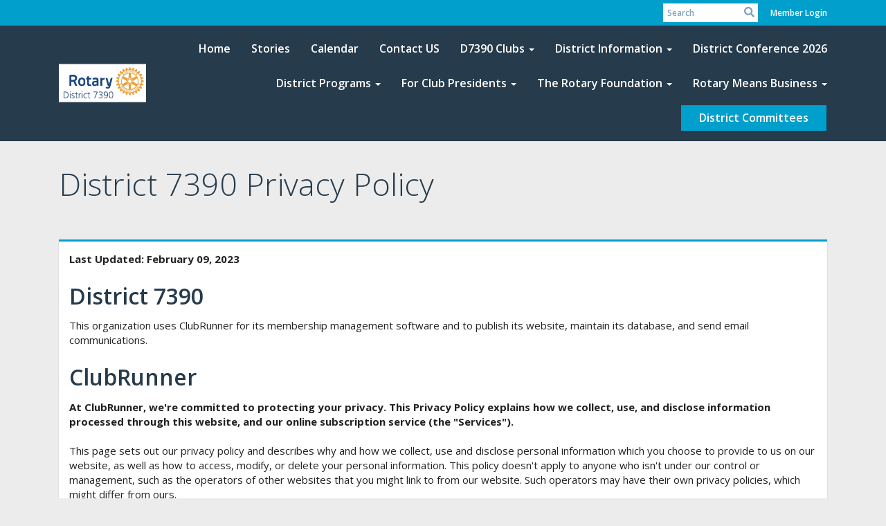

--- FILE ---
content_type: text/html
request_url: https://rotary7390.org/privacy-policy
body_size: 12316
content:
<!DOCTYPE html>
<html xmlns="http://www.w3.org/1999/xhtml" lang="en-us">
<head>
    <title>
    District 7390 Privacy Policy | District 7390
</title>

<base href="https://rotary7390.org/" id="baseHref" />
<link rel="canonical" href="https://rotary7390.org/privacy-policy" >
<meta charset="UTF-8">
<meta name="viewport" content="width=device-width, initial-scale=1">

<link href="https://globalassets.clubrunner.ca" rel="preconnect">
<link href="https://fonts.gstatic.com" rel="preconnect" crossorigin>
<link href="https://connect.facebook.net" rel="preconnect" crossorigin>
<link rel="shortcut icon" href='https://globalassets.clubrunner.ca/css/gen/images/CR/favicon/favicon.ico' />
<link rel="apple-touch-icon" sizes="57x57" href='https://clubrunner.blob.core.windows.net/00000000000/macIcon.png' />
<link rel="apple-touch-icon" sizes="114x114" href='https://clubrunner.blob.core.windows.net/00000000000/macIcon.png' />
<link rel="apple-touch-icon" sizes="72x72" href='https://clubrunner.blob.core.windows.net/00000000000/macIcon.png' />
<link rel="apple-touch-icon" sizes="144x144" href='https://clubrunner.blob.core.windows.net/00000000000/macIcon.png' />
        <script type="text/plain" data-category="functionality" src="https://globalassets.clubrunner.ca/scripts/sharethis/button/custom-version.js?_=639046946764157493"></script>


    <script type="text/javascript" src="https://globalassets.clubrunner.ca/scripts/ajax/libs/jquery/3.5.1/jquery-3.5.1.min.js?_=639046946764157493"></script>
    <script type="text/javascript" src="https://globalassets.clubrunner.ca/scripts/jquery-migrate/jquery-migrate-3.3.2.min.js?_=639046946764157493"></script>
    <script type="text/javascript" src="https://globalassets.clubrunner.ca/scripts/maskedinput/1.4.1/jquery.maskedinput.min.js?_=639046946764157493"></script>
    <script type="text/javascript" src="https://globalassets.clubrunner.ca/scripts/ajax/libs/jqueryui/1.12.1/jquery-ui.min.js?_=639046946764157493"></script>
    <script type="text/javascript" src="https://globalassets.clubrunner.ca/scripts/ajax/jquery.validate/1.13.1/jquery.validate.min.js?_=639046946764157493"></script>
<script type="text/javascript" src="https://globalassets.clubrunner.ca/scripts/ajax/mvc/4.0/jquery.validate.unobtrusive.min.js?_=639046946764157493"></script>
<script type="text/javascript" src="https://globalassets.clubrunner.ca/scripts/ie7json.min.js?_=639046946764157493" defer></script>
<script type="text/javascript" src="https://globalassets.clubrunner.ca/scripts/lazyload/lazyimage.min.js?_=639046946764157493" async></script>
<script type="text/javascript" src="https://globalassets.clubrunner.ca/scripts/ajax/libs/jquery.imagesloaded/4.1.2/imagesloaded.pkgd.min.js?_=639046946764157493"></script>
<link type="text/css" rel="stylesheet" href="https://globalassets.clubrunner.ca/scripts/fontawesome/latest/all.min.css?_=639046946764157493" media="print" onload="this.media='all'" />
<link type="text/css" rel="stylesheet" href="https://globalassets.clubrunner.ca/css/jquery/ui/1.12.1/themes/smoothness/jquery-ui.min.css?_=639046946764157493" media="print" onload="this.media='all'" />
     <link type="text/css" rel="stylesheet" href="https://globalassets.clubrunner.ca/templates/BootstrapLayout-1/Community/S2-SteelBlueSkyBlue.dev.min.css?_=639046946764157493" />
    <link type="text/css" rel="stylesheet" href="https://globalassets.clubrunner.ca/templates/BootstrapLayout-1/Community/Community-media.min.css?_=639046946764157493" media="print" onload="this.media='all'" />
    <script type="text/javascript" src="https://globalassets.clubrunner.ca/scripts/bootstrap/3.4.1/bootstrap.min.js?_=639046946764157493"></script>
<script type="text/javascript" src="https://globalassets.clubrunner.ca/scripts/bootstrap/custom/message.tooltip.progress.min.js?_=639046946764157493" async></script>
    <script type="text/javascript" src="https://globalassets.clubrunner.ca/scripts/forms/forms.v2.min.js?_=639046946764157493" defer></script>
<script type="text/javascript" src="https://globalassets.clubrunner.ca/scripts/navbar/navbar.all.min.js?_=639046946764157493" async></script>
<script type="text/javascript" src="https://globalassets.clubrunner.ca/scripts/back.top.min.js?_=639046946764157493" defer></script>

     <script charset="utf-8" src="https://cdn.iframe.ly/embed.js?key=a28323fa94041abe8f6ae06645b5c3e1"></script>




    <script type="text/plain" data-category="functionality">        
        var appInsights=window.appInsights||function(a){
            function b(a){c[a]=function(){var b=arguments;c.queue.push(function(){c[a].apply(c,b)})}}var c={config:a},d=document,e=window;setTimeout(function(){var b=d.createElement("script");b.src=a.url||"https://az416426.vo.msecnd.net/scripts/a/ai.0.js",d.getElementsByTagName("script")[0].parentNode.appendChild(b)});try{c.cookie=d.cookie}catch(a){}c.queue=[];for(var f=["Event","Exception","Metric","PageView","Trace","Dependency"];f.length;)b("track"+f.pop());if(b("setAuthenticatedUserContext"),b("clearAuthenticatedUserContext"),b("startTrackEvent"),b("stopTrackEvent"),b("startTrackPage"),b("stopTrackPage"),b("flush"),!a.disableExceptionTracking){f="onerror",b("_"+f);var g=e[f];e[f]=function(a,b,d,e,h){var i=g&&g(a,b,d,e,h);return!0!==i&&c["_"+f](a,b,d,e,h),i}}return c
        }({
            instrumentationKey: "a70b77a5-af81-485f-9e2b-986a6d0efdf2"
        });

        window.appInsights=appInsights,appInsights.queue&&0===appInsights.queue.length&&appInsights.trackPageView();
    </script>



            <script type="text/plain" data-category="analytics">
                //_gaq.push(['_setAccount', 'UA-20854735-16']);
                //_gaq.push(['_trackPageview']);
                
                var _gaq = _gaq || [];
                _gaq.push(['b._setAccount', 'UA-131374468-1']);
                _gaq.push(['b._trackPageview']);
                $(function ()
                {
                    var ga = document.createElement('script');
                    ga.type = 'text/javascript';
                    ga.async = true;
                    ga.src = ('https:' == document.location.protocol ? 'https://ssl' : 'http://www') + '.google-analytics.com/ga.js';
                    var s = document.getElementsByTagName('script')[0];
                    s.parentNode.insertBefore(ga, s);
                });                
            </script>




    <link rel="stylesheet" href="https://globalassets.clubrunner.ca/scripts/cookieconsent-3.0.1/dist/cookieconsent.css?_=639046946764157493">

<script type="text/javascript" src='https://globalassets.clubrunner.ca/scripts/cookieconsent-3.0.1/dist/cookieconsent.umd.js?_=639046946764157493' async></script>

<script type="text/javascript">
    function clearAllCookies() {
        var cookies = document.cookie.split("; ");
        for (var c = 0; c < cookies.length; c++) {
            var d = window.location.hostname.split(".");
            while (d.length > 0) {
                var cookieBase = encodeURIComponent(cookies[c].split(";")[0].split("=")[0]) + '=; expires=Thu, 01-Jan-1970 00:00:01 GMT; domain=' + d.join('.') + ' ;path=';
                var p = location.pathname.split('/');
                document.cookie = cookieBase + '/';
                while (p.length > 0) {
                    document.cookie = cookieBase + p.join('/');
                    p.pop();
                };
                d.shift();
            }
        }
    }

    function getRootDomain() {
        const hostname = window.location.hostname;

        // Split the hostname into parts
        const parts = hostname.split('.').reverse();

        // If the hostname has at least two parts (e.g., "sub.example.com"),
        // return the top-level domain and the second-level domain
        if (parts.length >= 2) {
            let domain = parts[1] + '.' + parts[0]; // "example.com"

            // Handle cases with country code top-level domains (e.g., "example.co.uk")
            if (parts.length > 2 && parts[0].length === 2 && parts[1].length === 2) {
                domain = parts[2] + '.' + parts[1] + '.' + parts[0]; // "example.co.uk"
            }

            return domain;
        }

        // If the hostname doesn't have multiple parts, return it as is (e.g., "localhost")
        return hostname;
    }




            window.addEventListener("load", function () {
                // Check if the 'cc_cookie' exists
                if (!document.cookie.split(';').some((item) => item.trim().startsWith('cc_cookie'))) {
                    // Clear all cookies if 'cc_cookie' is not found
                    clearAllCookies();
                }


                CookieConsent.run({
                    guiOptions: {
                        consentModal: {
                            layout: 'box wide',
                            position: 'bottom left',
                            flipButtons: true,
                        }
                    },

                    cookie: {
                        name: 'cc_cookie',
                        domain: 'rotary7390.org' != '' ? 'rotary7390.org' : getRootDomain(),
                        path: '/',
                    },

                    onFirstConsent: onFirstConsent,
                    onConsent: onConsent,
                    onChange: onConsentChange,

                    revision: 0, // increment this number to force showing the consent modal again

                    categories: {
                        necessary: {
                            enabled: true,  // this category is enabled by default
                            readOnly: true  // this category cannot be disabled
                        },
                        functionality: {
                            enabled: false,    //To be in compliance we need to let the pre ticked off for non necessary cookies.
                            readOnly: false,
                            autoClear: {
                                cookies: [
                                    {
                                        name: 'ai_session',   // string: exact cookie name
                                    },
                                    {
                                        name: 'ai_session',   // string: exact cookie name
                                        domain: 'clubrunner.ca'
                                    },
                                    {
                                        name: 'ai_session',   // string: exact cookie name
                                        domain: 'membernova.com'
                                    },
                                    {
                                        name: 'ai_user',   // string: exact cookie name
                                    },
                                    {
                                        name: 'ai_user',   // string: exact cookie name
                                        domain: 'clubrunner.ca'
                                    },
                                    {
                                        name: 'ai_user',   // string: exact cookie name
                                        domain: 'membernova.com'
                                    },                                    
                                    {
                                        name: /^__unam/,   // regex: match all cookies starting with '_unam'                                        
                                    },
                                    {
                                        name: /^__unam/,   // regex: match all cookies starting with '_unam'
                                        domain: 'clubrunner.ca'
                                    },
                                    {
                                        name: /^__unam/,   // regex: match all cookies starting with '_unam'
                                        domain: 'membernova.com'
                                    },
                                ]
                            },
                        },
                        analytics: {
                            enabled: false,    //To be in compliance we need to let the pre ticked off for non necessary cookies.
                            //AutoClear just clear the cookies when user change the preferences, it doesnt control it automatically
                            autoClear: {
                                cookies: [
                                    // clear analytics cookies from top-level domain
                                    {
                                        name: /^_ga/,   // regex: match all cookies starting with '_ga'
                                        domain: 'clubrunner.ca'
                                    },
                                    {
                                        name: '_gid',   // string: exact cookie name
                                        domain: 'clubrunner.ca'
                                    },
                                    {
                                        name: /^_ga/,   // regex: match all cookies starting with '_ga'
                                        domain: 'membernova.com'
                                    },
                                    {
                                        name: '_gid',   // string: exact cookie name
                                        domain: 'membernova.com'
                                    },
                                    // clear analytics cookies from current subdomain
                                    {
                                        name: /^_ga/,   // regex: match all cookies starting with '_ga'                                        
                                    },
                                    {
                                        name: '_gid',   // string: exact cookie name                                        
                                    },
                                ]
                            },                           
                        },
                        advertising: {
                            enabled: false, //To be in compliance we need to let the pre ticked off for non necessary cookies.
                            readOnly: false
                        }
                    },

                    language: {
                        default: 'en',
                        translations: {
                            en: {
                                consentModal: {
                                    title: 'We Use Cookies',
                                    description: "We use cookies to improve your browsing experience, secure our platform, and analyze our traffic. For more information about what cookies we use and how, please review our <a href='http://rotary7390.org/cookie-policy'>Cookie Policy</a>. <br> {{revisionMessage}}",
                                    revisionMessage: 'We have updated our cookie policy. Please review the changes before continuing.', //This message will be shown when the revision is increased and the modal is displayed again
                                    acceptAllBtn: 'Accept All',
                                    acceptNecessaryBtn: 'Reject All',
                                    showPreferencesBtn: 'Manage Preferences',
                                    footer: `
                                        <a href='http://rotary7390.org/privacy-policy'>Privacy Statement</a>
                                        <a href='http://rotary7390.org/cookie-policy'>Cookie Policy</a>
                                    `
                                },
                                preferencesModal: {
                                    title: 'Manage Cookie Preferences',                                    
                                    acceptAllBtn: 'Accept All',
                                    acceptNecessaryBtn: 'Reject All',
                                    savePreferencesBtn: 'Save Preferences',
                                    closeIconLabel: 'Close',
                                    sections: [
                                        {
                                            title: 'Cookie Usage',
                                            description: 'We use cookies to optimize your experience, personalize content, and gather data to improve performance.'
                                        },
                                        {
                                            title: 'Strictly Necessary Cookies',
                                            description: 'These cookies are essential for the proper functioning of the website and cannot be disabled.',                                            
                                            linkedCategory: 'necessary'
                                        },
                                        {
                                            title: 'Functionality Cookies',
                                            description: 'These cookies collect information to enable enhanced functionality and personalization on our website. Without them, some or all services may not function properly. All of the data is anonymized and cannot be used to identify you.',
                                            linkedCategory: 'functionality'
                                        },
                                        {
                                            title: 'Performance &amp; Analytics Cookies',
                                            description: 'These cookies collect information about how you use our website so that we may improve the performance and track engagement. All of the data is anonymized and cannot be used to identify you.',
                                            linkedCategory: 'analytics'
                                        },
                                        {
                                            title: 'Advertisement Cookies',
                                            description: 'These cookies are used to provide visitors with customized advertisements based on the pages you visited previously and to analyze the effectiveness of the ad campaigns.',
                                            linkedCategory: 'advertising'
                                        },
                                        {
                                            title: 'Understanding Your Cookie Preferences',
                                            description: "If you have questions about your options or you need more information, please visit our <a href='http://rotary7390.org/cookie-policy'>Cookie Policy</a>."
                                        }
                                    ]
                                }
                            }
                        }
                    }
                });

            });

            function onFirstConsent() {                
                updateGtmGaConsent();
                updateUserConsent();
            }

            function onConsentChange() {                
                updateGtmGaConsent();
                updateUserConsent();
            }

            function onConsent() {
                //Attention this function is triggered every page load, if you want to get the consent when the user accept or revoked the cookies you have to use onConsentChange                
            }

            function updateGtmGaConsent() {               
                //TODO: Implement the logic to update the google tag manager consent

                //This was a test but it's not working 
                // let preferences = {
                //     analytics_storage: "denied",
                //     ad_storage: "denied",
                //     ad_user_data: "denied",
                //     ad_personalization: "denied"
                // };


                // CookieConsent.getUserPreferences().acceptedCategories.forEach(category => {
                //     if (category === 'analytics') {
                //         preferences.analytics_storage = "granted";
                //     }
                //     if (category === 'advertising') {
                //         preferences.ad_storage = "granted";
                //         preferences.ad_user_data = "granted";
                //         preferences.ad_personalization = "granted";
                //     }
                // });

                // if (preferences) {
                //     setTimeout(function () {
                        
                //         window.dataLayer = window.dataLayer || [];

                //         function gtag() {
                //             window.dataLayer.push(arguments);
                //         }

                //         gtag("consent", "update", preferences);

                //         console.log("gtag sent!");

                //         setTimeout(function () {
                //             window.location.reload();
                //         }, 1000);

                //     }, 1000);                 
                // }
            }

            function updateUserConsent(cookieConsent) {
                // Retrieve all the fields
                const cookie = CookieConsent.getCookie();
                const preferences = CookieConsent.getUserPreferences();

                // Prepare the content
                const userConsent = {
                    consentId: cookie.consentId,
                    revision: cookie.revision,
                    acceptType: preferences.acceptType,
                    acceptedCategories: preferences.acceptedCategories,
                    rejectedCategories: preferences.rejectedCategories
                };

                // Send the data to backend                
                fetch('/60489/cookie-policy/log', {
                    method: 'POST',
                    headers: {
                        'Content-Type': 'application/json'
                    },
                    body: JSON.stringify(userConsent)
                });

            }
        </script>
    
</head>
<body id="bodyContent">

    

    
<div id="fb-root"></div>

    <script>
              document.addEventListener('DOMContentLoaded', function () 
              {
                  document.querySelectorAll('fb\\:like, .fb-like, .fb_iframe_widget').forEach(el => el.style.display = 'none');
              });
    </script>
    <script type="text/plain" data-category="functionality">
        (function (d, s, id) {
        var js, fjs = d.getElementsByTagName(s)[0];
        if (d.getElementById(id)) return;
        js = d.createElement(s); js.id = id;
        js.src = "https://connect.facebook.net/en_US/all.js#xfbml=1";
        fjs.parentNode.insertBefore(js, fjs);
        } (document, 'script', 'facebook-jssdk'));
    </script>



	<div class="login-band">
	    <div class="container">
	        <div class="loginbar">
	            

        	    <div class="login-area">
	                
    <div class="input-group search-bar">
        <span class="input-group-addon">
            <a onclick="doSearch()"><i class="fas fa-search"></i></a>
        </span>
        <input id="searchString" type="search" class="field-control search-string" placeholder="Search" aria-label="search">
        
    </div><!-- /input-group -->

<div class='loginArea2'>
    <div class="loginArea3">

            <span class="logout-link">
                <a href="https://portal.clubrunner.ca/60489/User/Login?OriginalUrl=hBWEoB+iiXfaQqsyAqwZc9IpkhcoYKAQgQiWql5V7sobtg5/SNC2H0N6gPaPDIROaop4vM98ztP7wUZ5UHrI8w==">Member Login</a>
            </span>
    </div>
</div>

<script type="text/javascript">

    $(function () {
        $("#searchString").keyup(function (event) {
            if (event.keyCode == 13) {
                doSearch();
            }
        });
    });


    function doSearch() {
        var searchString = $("#searchString").val();

        searchString = replaceAll(searchString, ".", "-~0-");
        searchString = replaceAll(searchString, "%", "-~1-");
        searchString = replaceAll(searchString, "?", "-~2-");
        searchString = replaceAll(searchString, ":", "-~3-");
        searchString = replaceAll(searchString, "/", "-~4-");
        searchString = replaceAll(searchString, "+", "-~5-");
        searchString = replaceAll(searchString, "*", "-~6-");
        searchString = replaceAll(searchString, "&", "-~7-");
        searchString = replaceAll(searchString, "\"", "-~8-");

        searchString = encodeURIComponent(searchString);
        console.log(searchString);
        var redirectUrl = $('#baseHref').attr("href") + "Search/" + searchString;

        console.log(redirectUrl);

        window.location.href = redirectUrl;
    }

    //	function replaceAll(str, find, replace) {
    //	    return str.replace(new RegExp(find, 'g'), replace);
    //	}

    function replaceAll(str, search, replacement) {
        return str.split(search).join(replacement);
    };

    // Search focus
    $('#searchString').on('focus', function () {
        $('.input-group-addon').addClass('focus');
        $(this).addClass('active');
    });

    $('#searchString').on('focusout', function () {
        $('.input-group-addon').removeClass('focus');
    });
</script>

        	    </div>
	        </div>
	    </div>
	</div>

<div id="TraceInfo">
    
</div>            
                


<nav class="navbar navbar-default" aria-label="page navigation">
    <div class="container">
        <div class="navbar-header">
            <button type="button" class="navbar-toggle" data-toggle="collapse" data-target="#navbar" aria-expanded="false" aria-controls="navbar">
                <span class="sr-only">Toggle navigation</span>
                <span class="icon-bar"></span>
                <span class="icon-bar"></span>
                <span class="icon-bar"></span>
            </button>
                <a href="" class="navbar-brand" tabindex="-1">
                        <img src="https://clubrunner.blob.core.windows.net/00000060489/Images/D7390-Rotary-Logo.png" alt="District 7390 logo" role="img" />
                </a>
        </div>
        <div class="navbar-collapse collapse" id="navbar" aria-expanded="true">
            <ul class="nav navbar-nav">
                <li class=""><a href=" " target="_self" title="Home" class="" tabindex="0">Home</a></li><li class=""><a href="stories" target="_blank" title="Stories" class="" tabindex="0">Stories</a></li><li class=""><a href="events/calendar" target="_self" title="Calendar" class="" tabindex="0">Calendar</a></li><li class=""><a href="page/contact-us" target="_blank" title="Contact US" class="" tabindex="0">Contact US</a></li><li class="dropdown"><a class="dropdown-toggle" data-toggle="dropdown" title="" tabindex="0" aria-haspopup="true" aria-expanded="false">D7390 Clubs<b class="caret" aria-hidden="true"></b></a><ul class="dropdown-menu"><li class=""><a href="http://rotary7390.org/ClubDirectory" target="_blank" title="" class="" tabindex="0">Club Directory & Contacts</a></li><li class=""><a href="http://rotary7390.org/ClubsMap" target="_blank" title="" class="" tabindex="0">Map of Clubs in District</a></li></ul></li><li class="dropdown"><a class="dropdown-toggle" data-toggle="dropdown" title="" tabindex="0" aria-haspopup="true" aria-expanded="false">District Information<b class="caret" aria-hidden="true"></b></a><ul class="dropdown-menu"><li class=""><a href="page/annual-report-of-rotary-d7390" target="_blank" title="" class="" tabindex="0">District Annual Report</a></li><li class=""><a href="documents/en-us/08c249c2-7fd0-47ee-83bc-7c85f67be005/1" target="_self" title="" class="" tabindex="0">District Bylaws</a></li><li class=""><a href="page/district-leadership" target="_blank" title="" class="" tabindex="0">District Leadership Bios</a></li><li class=""><a href="districtorganizationchartphoto" target="_blank" title="" class="" tabindex="0">District Leadership & Contacts</a></li><li class=""><a href="documents/en-us/87bf447b-4133-4a47-b8b6-dcdb21ecf22c/1" target="_blank" title="" class="" tabindex="0">District Strategic Plan</a></li><li class=""><a href="page/past-district-governors" target="_blank" title="" class="" tabindex="0">Past District Governors</a></li><li class=""><a href="page/rotary-dues" target="_blank" title="" class="" tabindex="0">Rotary Dues</a></li><li class=""><a href="page/speakers-bureau" target="_blank" title="" class="" tabindex="0">Speakers Bureau</a></li></ul></li><li class=""><a href="https://notyourtypicalconference.org/" target="_blank" title="" class="" tabindex="0">District Conference 2026</a></li><li class="dropdown"><a class="dropdown-toggle" data-toggle="dropdown" title="" tabindex="0" aria-haspopup="true" aria-expanded="false">District Programs<b class="caret" aria-hidden="true"></b></a><ul class="dropdown-menu"><li class=""><a href="page/awards" target="_self" title="" class="" tabindex="0">Awards</a></li><li class=""><a href="page/district-learning-assembly" target="_blank" title="" class="" tabindex="0">Learning</a></li><li class=""><a href="page/four-way-test-speech-contest" target="_blank" title="" class="" tabindex="0">Four Way Test Speech & Essay Contest</a></li><li class="dropdown"><a class="dropdown-toggle" href="page/interact" target="_self" title="" tabindex="0" aria-haspopup="true" aria-expanded="false">Interact<b class="caret" aria-hidden="true"></b></a><ul class="dropdown-menu"><li class=""><a href="page/d7390-interact-clubs" target="_blank" title="" class="" tabindex="0">D7390 Interact Clubs</a></li></ul></li><li class=""><a href="page/membership" target="_blank" title="" class="" tabindex="0">Membership Development</a></li><li class=""><a href="page/rotaract" target="_self" title="" class="" tabindex="0">Rotaract</a></li><li class=""><a href="page/rotary-leadership-institute" target="_blank" title="" class="" tabindex="0">Rotary Leadership Institute (RLI)</a></li><li class=""><a href="page/rotary-veterans-initiative" target="_blank" title="" class="" tabindex="0">Rotary Veterans Initiative (RVI)</a></li><li class=""><a href="page/ryla" target="_blank" title="" class="" tabindex="0">RYLA</a></li><li class=""><a href="page/environmental-committee" target="_blank" title="" class="" tabindex="0">Protecting the Environment</a></li><li class=""><a href="page/youth-exchange" target="_self" title="" class="" tabindex="0">Youth Exchange</a></li></ul></li><li class="dropdown"><a class="dropdown-toggle" data-toggle="dropdown" title="" tabindex="0" aria-haspopup="true" aria-expanded="false">For Club Presidents<b class="caret" aria-hidden="true"></b></a><ul class="dropdown-menu"><li class=""><a href="page/presidents-resources-2025-2026" target="_blank" title="" class="" tabindex="0">Presidents Resources 2025-2026</a></li><li class=""><a href="page/presidents-resources-2024-2025" target="_blank" title="" class="" tabindex="0">Presidents Resources 2026-2027</a></li><li class=""><a href="page/president-elect-training" target="_blank" title="" class="" tabindex="0">President Elect Learning</a></li><li class=""><a href="page/assistant-governors-clubs" target="_blank" title="" class="" tabindex="0">Assistant Governors/Clubs</a></li></ul></li><li class="dropdown"><a class="dropdown-toggle" data-toggle="dropdown" title="" tabindex="0" aria-haspopup="true" aria-expanded="false">The Rotary Foundation<b class="caret" aria-hidden="true"></b></a><ul class="dropdown-menu"><li class=""><a href="http://www.endpolio.org/" target="_blank" title="" class="" tabindex="0">END POLIO NOW</a></li><li class=""><a href="page/polio-plus-society" target="_blank" title="" class="" tabindex="0">Polio Plus Society</a></li><li class=""><a href="page/grants" target="_self" title="" class="" tabindex="0">Grants</a></li><li class=""><a href="page/grant-training" target="_blank" title="" class="" tabindex="0">Grant Training</a></li><li class=""><a href="https://my.rotary.org/en/peace-fellowship-application" target="_blank" title="" class="" tabindex="0">Rotary Peace Fellowships</a></li><li class=""><a href="page/global-grant-ambassadorial-scholars" target="_blank" title="" class="" tabindex="0">Global Grant Scholars</a></li><li class=""><a href="page/paul-harris-society" target="_self" title="" class="" tabindex="0">Paul Harris Society</a></li><li class=""><a href="https://www.rotary.org/en/give" target="_blank" title="" class="" tabindex="0">Give to the Foundation</a></li><li class=""><a href="documents/en-us/86c6eb49-aca8-4a41-8692-d5a48cffe768/1" target="_blank" title="" class="" tabindex="0">72+ Program</a></li><li class=""><a href="documents/en-us/06a0c997-0b0b-4d20-8d4e-fa4dfae33681/1" target="_blank" title="" class="" tabindex="0">TRF Organizational Chart 2025-26</a></li></ul></li><li class="dropdown"><a class="dropdown-toggle" href="page/rotary-means-business" target="_blank" title="" tabindex="0" aria-haspopup="true" aria-expanded="false">Rotary Means Business<b class="caret" aria-hidden="true"></b></a><ul class="dropdown-menu"><li class=""><a href="page/rotary-means-business-about" target="_blank" title="" class="" tabindex="0">About RMB</a></li><li class=""><a href="page/rmb-pics-docs" target="_blank" title="" class="" tabindex="0">Pics & Docs</a></li><li class=""><a href="page/rmb-eastern-tier-events" target="_blank" title="" class="" tabindex="0">RMB Events</a></li><li class=""><a href="http://www.rotarymeansbusiness.org" target="_blank" title="" class="" tabindex="0">RMB Fellowship</a></li></ul></li><li class=""><a href="districtorganizationchartphoto" target="_blank" title="" class="menu-item menu-item-primary" tabindex="0">District Committees</a></li>
            </ul>
        </div>
    </div>
</nav>
            
    <main class="main-content-wrapper static custom-district-7390-privacy-policy">
        <script type="text/javascript">
    function GoBack() {
        window.history.back();
    }
</script>
<div class="HomeContentWrapper">
    <div class="content-wrapper">
        
<div class="page-header contentHeaderBreadcrumb">
	<div class="contentHeaderBreadcrumbWrap noad">
		<div class="contentHeaderBreadcrumb2">
			<h1 class="themeColorDark">
				District 7390 Privacy Policy
			</h1>
		</div>
	</div>
</div>

	</div>
    <div class="content-wrapper">
        <div class="band-wrapper">
            <div class="container SystemRequirments">
                <div class="col-xs-12 single-column">
                    <div class="PageWidget">
                        <div class="boxContainer1NoFrameNoBorder">
                            <div class="page-column-wrapper">
                                <div class="privacy-policy">
                                    <div><strong>Last Updated: February 09, 2023</strong></div>

<h2>District 7390</h2>

<p>
This organization uses ClubRunner for its membership management software and to publish its website, maintain its database, and send email communications.
</p>

<h2>ClubRunner</h2>

<div>

<div><strong>At ClubRunner, we're committed to protecting your privacy. This Privacy Policy explains how we collect, use, and disclose information processed through this website, and our online subscription service (the "Services").&nbsp;</strong></div>

<div>&nbsp;</div>

<div>This page sets out our privacy policy and describes why and how we collect, use and disclose personal information which you choose to provide to us on our website, as well as how to access, modify, or delete your personal information. This policy doesn't apply to anyone who isn't under our control or management, such as the operators of other websites that you might link to from our website. Such operators may have their own privacy policies, which might differ from ours.</div>

<div>&nbsp;</div>

<h4><strong>How Will We Collect Personal Information?</strong></h4>

<div>You are under no obligation to disclose any personal information to us at any time. We collect information you provide directly to us. For example, whenever you participate in any interactive features of the Services such as filling out a form, requesting customer support, sending us an email, or calling us. &nbsp;In the process you may be asked to give your name, e-mail address, mailing address, and any other information you choose to provide for the purpose of these Services. We or a designated third party may collect payment and credit card information when you subscribe to our paid Services or purchase additional services.</div>

<div>&nbsp;</div>

<div>Information We Collect Automatically When You Use Our Services</div>

<div>When you access or use our Services, we may automatically collect information about you, including:</div>

<ul>
	<li>Log Information: We log information about your use of the Services, including the type of browser you use, access times, pages viewed, your IP address, your general location, and the page you visited before navigating to our Services.</li>
	<li>Device Information: We collect information about the computer or mobile device you use to access our Services, including the hardware model, operating system and version.</li>
	<li>Cookies: We use cookies to store your login session and other information to make your navigation of our Services easier. More information on cookies is available below.</li>
</ul>

<div>&nbsp;</div>

<div><strong>Use of Cookies and Other Tracking Technologies</strong></div>

<div>&nbsp;</div>

<div>Our site uses "cookies" which are small files containing pieces of information that are stored by your browser on your computer's hard drive. Most Web browsers automatically accept cookies, but if you prefer, you can set your browser to block them. Our cookies can contain information such as your user ID that our website uses to recognize you. Our cookies can't read data off your hard disk or read cookie files created by other sites. The only personal information our cookies contain is the information you provide yourself. When you enter personal information on our website, your personal information will be linked to the cookie we save on your computer. If you do choose to delete your cookie, you may not be able to use the administrative features of the website.</div>

<div>&nbsp;</div>

<div>We use Google Analytics to track how visitors interact with our website, analyze where traffic is generated from and collect information related to general site engagement.</div>

<div>&nbsp;</div>

<div>Third party advertising management services such as Google and Facebook may display tailored messages upon you interacting with our website through the use of cookies. You can opt out of these ads at any time when displayed. For more information on Google Ads, <a href="https://support.google.com/ads/answer/2662922?hl=en" target="_blank">click here</a>. For more information on opting out of ads on Facebook, <a href="https://www.facebook.com/help/146952742043748" target="_blank">click here</a>.&nbsp;Should you delete your cookies, please note, you will need to opt out of seeing these messages again. These cookies cannot personally identify you and expire after 180 days or until you clear your cookies.</div>

<div>&nbsp;</div>

<div>On customer websites, where you engage with social share buttons (ex: Facebook Like Button or the share content buttons), the services that manage the social platform you get directed to may use cookies. ClubRunner is not affiliated with any of these services and all legalities surrounding the use of cookies are thus under the policies set by the social media platforms.</div>

<div>&nbsp;</div>

<h4><strong>How Do We Use&nbsp;Personal Information?</strong></h4>

<div>We may use information about you for various purposes, including to:</div>

<ul>
	<li>Provide, maintain, customize, and improve our Services;</li>
	<li>Provide and deliver the products and services you request, process transactions and send you related information, including confirmations and invoices,</li>
	<li>Send you technical notices, updates, security alerts and support and administrative messages;</li>
	<li>Respond to your comments, questions and requests and provide customer service;</li>
	<li>Communicate with you about products, services, offers, promotions, and events offered by ClubRunner and others, and provide news and information we think will be of interest to you;</li>
	<li>Monitor and analyze trends, usage and activities in connection with our Services; and</li>
	<li>Carry out any other purpose for which the information was collected.</li>
</ul>

<div>You may receive automatically-generated emails from ClubRunner that are triggered when you perform certain tasks such as registering for an event, volunteering for a task, subscribing to a bulletin, or requesting a forgotten password.</div>

<div>&nbsp;</div>

<div>You may also receive emails from other club members. ClubRunner does not control the frequency or content of member-generated emails. You have the option to unsubscribe from receiving these emails by either updating your communication preferences from within your profile, or removing your email address entirely.</div>

<div>&nbsp;</div>

<h4><strong>How Is Your Personal Information Protected?</strong></h4>

<div>ClubRunner is committed to protecting your personal information and has developed policies and procedures to ensure our compliance with our own Security and Privacy Policy and with applicable&nbsp;International laws.</div>

<div>&nbsp;</div>

<div>We also understand your concerns about online security and take reasonable measures to help protect information about you from loss, theft, misuse and unauthorized access, disclosure, alteration and destruction.&nbsp;</div>

<div>&nbsp;</div>

<h4><strong>How Do We Disclose or Share Your Information?</strong></h4>

<div>When you voluntarily provide ClubRunner with personally identifiable information online, that information is kept within the ClubRunner family of web site(s) and will not be sold, rented or otherwise traded to any third party.</div>

<div>&nbsp;</div>

<div>
<div>We may share your information as follows or as otherwise described in this Privacy Policy:</div>

<ul>
	<li>With vendors, consultants, and other service providers who need access to such information to carry out work on our behalf;</li>
	<li>In response to a request for information if we believe disclosure is in accordance with any applicable law, rule or regulation;</li>
	<li>If we believe your actions are inconsistent with the spirit or language of our user agreements or policies, or to protect the rights, property and safety of ClubRunner or others;</li>
	<li>With your consent or at your direction.</li>
</ul>

<div>We may also share aggregated or de-identified information, which cannot reasonably be used to identify you.</div>

<div>&nbsp;</div>

<div><strong>Sub-Processors</strong></div>

<div>&nbsp;</div>

<div>ClubRunner employs other companies and people to provide&nbsp;functions that form part of our Services, for example, email sending, social media sharing, payment processing, help desk software, etc. ClubRunner has made and continues to make efforts to ensure all its sub-processors comply with our privacy policies. For a list of ClubRunner's sub-processors, please email us at support@clubrunner.ca.</div>

<div>&nbsp;</div>

<div><strong>Data Retention</strong></div>

<div>&nbsp;</div>

<div>We will retain your personal information only for as long as it is needed to provide our Services, and this depends on the purposes for which we use it, unless applicable law requires we either dispose of it or keep it longer. We may also continue to store your personal information to allow us to resolve disputes, enforce our agreements, comply with legal obligations and/or for other legally permissible purposes consistent with this Privacy Policy.</div>

<div>&nbsp;</div>
</div>

<h4><strong>How to View,&nbsp;Update or Delete Your&nbsp;Personal Information</strong></h4>

<div>You may, at any time, view,&nbsp;update and request to permanently delete&nbsp;any of your personal information. These tools are made available to all Site Administrators, or you may contact ClubRunner at support@clubrunner.ca.</div>

<div>&nbsp;</div>

<div>Upon request, ClubRunner will provide you with information about whether we hold any of your personal information. If you provide us with your personal information, you have the following rights:</div>

<div>&nbsp;</div>

<ul>
	<li>To review the personal information we have stored;</li>
	<li>To request that we correct any errors, outdated information, or omissions;</li>
	<li>To unsubscribe from being contacted by us; and</li>
	<li>To have your information permanently deleted.</li>
</ul>

<div>We will respond to your request within a reasonable timeframe and notify you of the action we have taken.</div>

<div>&nbsp;</div>

<h4><strong>Questions Regarding This Privacy Policy</strong></h4>

<div>If you have any questions please contact ClubRunner, 2010 Winston Park Drive, Suite 200, Oakville, Ontario, L6H 5R7. You may&nbsp;call us at (647) 490-5878, or email us at support@clubrunner.ca.</div>

<div>&nbsp;</div>

<h4><strong>Changes To This Privacy Policy</strong></h4>

<div>We may change this Privacy Policy from time to time. If we make changes, we will notify you by revising the date at the top of the policy and, in some cases, we may provide you with additional notice, such as adding a statement to our home page or sending an email. We encourage you to review the Privacy Policy whenever you access the Services or otherwise interact with us to stay informed about our information practices.</div>

<div>&nbsp;</div>

<h4><strong>Note On Jurisdiction</strong></h4>

<div>ClubRunner is&nbsp;a privately held Canadian company with headquarters in Oakville, Ontario, Canada. Consequently, by using our Services&nbsp;you agree that in all matters relating to this web site(s) you shall be governed by the laws of the province of Ontario or Canada, as applicable, and further, that you submit to the jurisdiction of the courts of the province of Ontario.</div>

<div>&nbsp;</div>

<div>You may not use our Services&nbsp;if law prohibits you from doing so in the country in which you reside.</div>
</div>

                                </div>
                            </div>
                        </div>
                    </div>
                </div>
            </div>
        </div>
    </div>
</div>

        
    </main>

        <footer class="footer-band">
            
                
                    <div id="footerContainer1">
    <div class="footerDecoration">
    </div>
    <div id="footerContainer2">
        <div id="footerContainer3">
            <div id="footerContainer4"><div class="WebsiteFooter footer-list-display S2-SteelBlueSkyBlue Community">
	<div class="container">
		<div class="website-footer">
			<div style="text-align: center;"><strong>Rotary District 7390 | P.O. Box 7116&nbsp;| York, PA | 17404</strong></div><div style="text-align: center;"><strong>Phone: 717-854-7842 | Email: office@rotary7390.org</strong></div>
		</div>
	</div>
</div>
				


<div class="system-footer">
    <div class="container">
        <a id="editContentLink" href="#" target="_blank" style="display: none;" class="edit-page" title="Edit this page">
            <div class="edit-page-block pulse-icon pulse-once">
                <span class="sr-only">Edit this page</span>
                <i class="fas fa-pencil-alt" aria-hidden="true"></i>
            </div>
        </a>
        <div id="rights">
            <div id="rights2">
                Powered by <a href="http://www.clubrunner.ca">ClubRunner</a> &copy; 2002&ndash;2026&nbsp; All rights reserved.
                <br />
                <a href='privacy-policy'>Privacy Statement</a>

                        | <a href='cookie-policy'>Cookie Policy</a>
                                    | <a target="_blank" href="https://www.clubrunnersupport.com">Online Help</a> | <a target="_blank" href="https://links.myclubrunner.com/system-requirements">System Requirements</a>                
            </div>
        </div>
    </div>
</div>





                <div id="TraceInfoFooter">
                    
                </div>
            </div>
        </div>
    </div>
</div>

                
            

        </footer>
        <div id="backToTopContainer"></div>
    <script type="text/javascript" async>

	$(window).load(function () {
		var contentSize = function () {
			var $windowHeight = $(window).height(), $loginBand = $('.login-band').outerHeight(true), $loginBand2 = $('#loginContainer1').outerHeight(true), $navBar = $('.navbar').outerHeight(true), $footerBand = $('.footer-band').outerHeight(true);
			$('.main-content-wrapper').css("min-height", $windowHeight - $loginBand - $loginBand2 - $navBar - $footerBand);
		};
		contentSize();
		$(window).resize(contentSize);
	});

    $(window).on('load scroll resize', function () {
        if (typeof showBackTopBtn === 'function') {
            showBackTopBtn();
        }
    });

    $(function ()
	{
    	$('.focusItem').focus();

		$.ajaxSetup({
            // Disable caching of AJAX responses
            cache: false
		});

        // Setup edit link
	});
    </script>


            <script>
                document.querySelectorAll( 'oembed[url]' ).forEach( element => 
                {
                    //console.log('processing element ' + element);
                    iframely.load( element, element.attributes.url.value );
                } );
            </script>
        
    <span style="display: none" app-type="appservice" app-name="crportal" branch="refs/heads/production" revision="5f8a57e4677498b51a285000fc862c058fd548e3" revision-date="28 Jan 2026 17:34"></span>
</body>
</html>